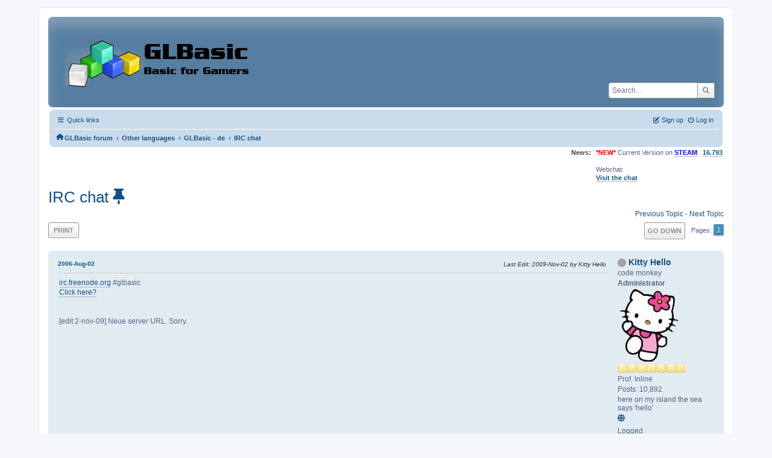

--- FILE ---
content_type: text/html; charset=UTF-8
request_url: https://www.glbasic.com/forum/index.php?PHPSESSID=871bkkr2p9j2gmdmsgfaoph3t3&topic=468.0
body_size: 7084
content:
<!DOCTYPE html>
<html lang="en-US">
<head>
	<meta charset="UTF-8">
	<link rel="stylesheet" href="https://www.glbasic.com/forum/Themes/ProCurve/css/minified_cb435f884510035237fd49d9094b7847.css?smf214_1692763469">
	<link rel="stylesheet" href="https://use.fontawesome.com/releases/v6.1.2/css/all.css">
	<style>
	img.avatar { max-width: 150px !important; max-height: 150px !important; }
	
	.postarea .bbc_img, .list_posts .bbc_img, .post .inner .bbc_img, form#reported_posts .bbc_img, #preview_body .bbc_img { max-width: min(100%,1920px); }
	
	.postarea .bbc_img, .list_posts .bbc_img, .post .inner .bbc_img, form#reported_posts .bbc_img, #preview_body .bbc_img { max-height: 1080px; }
	
	</style>
	<script>
		var smf_theme_url = "https://www.glbasic.com/forum/Themes/ProCurve";
		var smf_default_theme_url = "https://www.glbasic.com/forum/Themes/default";
		var smf_images_url = "https://www.glbasic.com/forum/Themes/ProCurve/images";
		var smf_smileys_url = "http://www.glbasic.com/forum/Smileys";
		var smf_smiley_sets = "default,glbasic,aaron,akyhne,SoLoSMiLeYS1,fugue,alienine";
		var smf_smiley_sets_default = "glbasic";
		var smf_avatars_url = "https://www.glbasic.com/forum/avatars";
		var smf_scripturl = "https://www.glbasic.com/forum/index.php";
		var smf_iso_case_folding = false;
		var smf_charset = "UTF-8";
		var smf_session_id = "3a191493eed094690598d6ec2b02a657";
		var smf_session_var = "abf942c1d";
		var smf_member_id = 0;
		var ajax_notification_text = 'Loading...';
		var help_popup_heading_text = 'A little lost? Let me explain:';
		var banned_text = 'Sorry Guest, you are banned from using this forum!';
		var smf_txt_expand = 'Expand';
		var smf_txt_shrink = 'Shrink';
		var smf_collapseAlt = 'Hide';
		var smf_expandAlt = 'Show';
		var smf_quote_expand = false;
		var allow_xhjr_credentials = false;
	</script>
	<script src="https://www.glbasic.com/forum/Themes/default/scripts/jquery-3.6.3.min.js"></script>
	<script src="https://www.glbasic.com/forum/Themes/default/scripts/jquery.sceditor.bbcode.min.js?smf214_1692763469"></script>
	<script src="https://www.glbasic.com/forum/Themes/ProCurve/scripts/minified_b3f03d253fad21a368ddee5e423e6bcb.js?smf214_1692763469"></script>
	<script src="https://www.glbasic.com/forum/Themes/ProCurve/scripts/minified_3ca5ef7569af46fd913fbc64ade794e0.js?smf214_1692763469" defer></script>
	<script>
		var smf_smileys_url = 'http://www.glbasic.com/forum/Smileys/glbasic';
		var bbc_quote_from = 'Quote from';
		var bbc_quote = 'Quote';
		var bbc_search_on = 'on';
	var smf_you_sure ='Are you sure you want to do this?';
	</script>
	<title>IRC chat</title>
	<meta name="viewport" content="width=device-width, initial-scale=1">
	<meta property="og:site_name" content="GLBasic forum">
	<meta property="og:title" content="IRC chat">
	<meta property="og:url" content="https://www.glbasic.com/forum/index.php?topic=468.0">
	<meta property="og:description" content="IRC chat">
	<meta name="description" content="IRC chat">
	<meta name="theme-color" content="#557EA0">
	<link rel="canonical" href="https://www.glbasic.com/forum/index.php?topic=468.0">
	<link rel="help" href="https://www.glbasic.com/forum/index.php?action=help">
	<link rel="contents" href="https://www.glbasic.com/forum/index.php">
	<link rel="search" href="https://www.glbasic.com/forum/index.php?action=search">
	<link rel="alternate" type="application/rss+xml" title="GLBasic forum - RSS" href="https://www.glbasic.com/forum/index.php?action=.xml;type=rss2;board=1">
	<link rel="alternate" type="application/atom+xml" title="GLBasic forum - Atom" href="https://www.glbasic.com/forum/index.php?action=.xml;type=atom;board=1">
	<link rel="index" href="https://www.glbasic.com/forum/index.php?board=1.0"><style>.vv_special { display:none; }</style>
</head>
<body id="chrome" class="action_messageindex board_1">
<div id="footerfix">
	<div id="wrapper">
	    <div id="header">
			<h1 class="forumtitle">
				<a class="top" href="https://www.glbasic.com/forum/index.php"><img src="https://www.glbasic.com/forum/GLBasic.png" alt="GLBasic forum" title="GLBasic forum"></a>
			</h1>
			<form id="search_form" class="floatright" action="https://www.glbasic.com/forum/index.php?action=search2" method="post" accept-charset="UTF-8">
				<input type="search" name="search" value="" placeholder="Search…">&nbsp;
				<input type="hidden" name="sd_topic" value="468">
				<button type="submit" name="search2" class="button no-border-radius" value="search"><i class="fa-solid fa-magnifying-glass"></i></button>
				<input type="hidden" name="advanced" value="0">
			</form>
	    </div>
		<div id="upper_section">
			<div id="inner_section">
               <div id="inner_wrap"1>
				  <div class="navbox">
				  	<div class="row">
                    <div class="column">
					<div class="user">
<ul id="quick_menu">
	<li><i class="fa-solid fa-bars"></i>	Quick links
		<ul>
			<li><a href="https://www.glbasic.com/forum/index.php?action=recent" title="View the most recent posts on the forum.">Recent posts</a></li>
		</ul>
	</li>
</ul>
				<a class="mobile_user_menu">
					<span class="menu_icon"></span>
					<span class="text_menu">Main Menu</span>
				</a>
				<div id="main_menu">
					<div id="mobile_user_menu" class="popup_container">
						<div class="popup_window description">
							<div class="popup_heading">Main Menu
								<a href="javascript:void(0);" class="main_icons hide_popup"></a>
							</div>
							
					<ul class="dropmenu menu_nav">
						<li class="button_home">
							<a class="active" href="https://www.glbasic.com/forum/index.php">
								<span class="main_icons home"></span><span class="textmenu">Home</span>
							</a>
						</li>
						<li class="button_search">
							<a href="https://www.glbasic.com/forum/index.php?action=search">
								<span class="main_icons search"></span><span class="textmenu">Search</span>
							</a>
						</li>
					</ul><!-- .menu_nav -->
						</div>
					</div>
				</div>
	</div></div>
		            <div class="column">
			<ul class="user_panel" id="top_info">
				<li class="button_login">
					<a href="https://www.glbasic.com/forum/index.php?action=login" class="open" onclick="return reqOverlayDiv(this.href, 'Log in', 'login');">
						<i class="fa-solid fa-power-off"></i>
						<span class="textmenu">Log in</span>
					</a>
				</li>
				<li class="button_signup">
					<a href="https://www.glbasic.com/forum/index.php?action=signup" class="open">
						<i class="fa-solid fa-pen-to-square"></i>
						<span class="textmenu">Sign up</span>
					</a>
				</li>
			</ul>
				  </div>
				</div>								
					<hr class="clear">
				<div class="navigate_section">
					<ul><li class="first"><a href="https://www.glbasic.com/forum/index.php"><i class="fa-solid fa-house"></i></a></li>
						<li>
							<a href="https://www.glbasic.com/forum/index.php"><span>GLBasic forum</span></a>
						</li>
						<li>
							<span class="dividers"> &#8249; </span>
							<a href="https://www.glbasic.com/forum/index.php#c12"><span>Other languages</span></a>
						</li>
						<li>
							<span class="dividers"> &#8249; </span>
							<a href="https://www.glbasic.com/forum/index.php?board=1.0"><span>GLBasic - de</span></a>
						</li>
						<li class="last">
							<span class="dividers"> &#8249; </span>
							<a href="https://www.glbasic.com/forum/index.php?topic=468.0"><span>IRC chat</span></a>
						</li>
					</ul>
				</div><!-- .navigate_section -->        
	             </div>
	          </div> <div class="time_news_section"> 
					<div class="newsblock">
						<h2>News: </h2>
						<p><span style="color: red;" class="bbc_color"><b>*NEW*</b></span> Current Version on <a href="https://store.steampowered.com/app/819510/GLBasic_SDK/" class="bbc_link" target="_blank" rel="noopener"><span style="color: blue;" class="bbc_color"><b>STEAM</b></span></a>:&nbsp; <b><a href="http://www.glbasic.com/main.php?site=download" class="bbc_link" target="_blank" rel="noopener">16.793</a></b><br><br>Webchat:<br><b><a href="http://webchat.freenode.net/?channels=glbasic" class="bbc_link" target="_blank" rel="noopener">Visit the chat</a></b></p>
					</div>
	<br><br>
			</div>
			</div><!-- #inner_section -->
		</div><!-- #upper_section -->
		<div id="content_section">
			<div id="main_content_section">

			<h2 class="display_title">
				<span id="top_subject">IRC chat</span> <span class="main_icons sticky"></span>
			</h2>
			<span class="nextlinks floatright"><a href="https://www.glbasic.com/forum/index.php?topic=468.0;prev_next=prev#new">Previous topic</a> - <a href="https://www.glbasic.com/forum/index.php?topic=468.0;prev_next=next#new">Next topic</a></span>
		<!-- #display_head -->
		
		<div class="pagesection top">
			
		<div class="buttonlist floatleft">
			
				<a class="button button_strip_print" href="https://www.glbasic.com/forum/index.php?action=printpage;topic=468.0"  rel="nofollow">Print</a>
		</div>
			 
			<div class="pagelinks floatright">
				<a href="#bot" class="button">Go Down</a>
				<span class="pages">Pages</span><span class="current_page">1</span> 
			</div>
		<div class="mobile_buttons floatright">
			<a class="button mobile_act">User actions</a>
			
		</div>
		</div>
		<div id="forumposts">
			<form action="https://www.glbasic.com/forum/index.php?action=quickmod2;topic=468.0" method="post" accept-charset="UTF-8" name="quickModForm" id="quickModForm" onsubmit="return oQuickModify.bInEditMode ? oQuickModify.modifySave('3a191493eed094690598d6ec2b02a657', 'abf942c1d') : false">
				<div class="windowbg" id="msg1879">
					
					<div class="post_wrapper">
						<div class="poster">
							<h4>
								<span class="off" title="Offline"></span>
								<a href="https://www.glbasic.com/forum/index.php?action=profile;u=2" title="View the profile of Kitty Hello">Kitty Hello</a>
							</h4>
							<ul class="user_info">
								<li class="title">code monkey</li>
								<li class="membergroup">Administrator</li>
								<li class="avatar">
									<a href="https://www.glbasic.com/forum/index.php?action=profile;u=2"><img class="avatar" src="https://www.glbasic.com/forum/avatars/avatar_2_1275997178.png" alt=""></a>
								</li>
								<li class="icons"><img src="https://www.glbasic.com/forum/Themes/ProCurve/images/membericons/icon.png" alt="*"><img src="https://www.glbasic.com/forum/Themes/ProCurve/images/membericons/icon.png" alt="*"><img src="https://www.glbasic.com/forum/Themes/ProCurve/images/membericons/icon.png" alt="*"><img src="https://www.glbasic.com/forum/Themes/ProCurve/images/membericons/icon.png" alt="*"><img src="https://www.glbasic.com/forum/Themes/ProCurve/images/membericons/icon.png" alt="*"><img src="https://www.glbasic.com/forum/Themes/ProCurve/images/membericons/icon.png" alt="*"><img src="https://www.glbasic.com/forum/Themes/ProCurve/images/membericons/icon.png" alt="*"></li>
								<li class="postgroup">Prof. Inline</li>
								<li class="postcount">Posts: 10,892</li>
								<li class="blurb">here on my island the sea says &#039;hello&#039;</li>
								<li class="profile">
									<ol class="profile_icons">
										<li><a href="http://www.glbasic.com" title="http://www.glbasic.com" target="_blank" rel="noopener"><span class="main_icons www centericon" title="http://www.glbasic.com"></span></a></li>
									</ol>
								</li><!-- .profile -->
								<li class="poster_ip">Logged</li>
							</ul>
						</div><!-- .poster -->
						<div class="postarea">
							<div class="keyinfo">
								<div id="subject_1879" class="subject_title subject_hidden">
									<a href="https://www.glbasic.com/forum/index.php?msg=1879" rel="nofollow">IRC chat</a>
								</div>
								
								<div class="postinfo">
									<span class="messageicon"  style="position: absolute; z-index: -1;">
										<img src="https://www.glbasic.com/forum/Themes/ProCurve/images/post/xx.png" alt="">
									</span>
									<a href="https://www.glbasic.com/forum/index.php?msg=1879" rel="nofollow" title="IRC chat" class="smalltext">2006-Aug-02</a>
									<span class="spacer"></span>
									<span class="smalltext modified floatright mvisible" id="modified_1879"><span class="lastedit">Last Edit</span>: 2009-Nov-02 by Kitty Hello
									</span>
								</div>
								<div id="msg_1879_quick_mod"></div>
							</div><!-- .keyinfo -->
							<div class="post">
								<div class="inner" data-msgid="1879" id="msg_1879">
									<a href="//irc.freenode.org" class="bbc_link" target="_blank" rel="noopener">irc.freenode.org</a> #glbasic<br /><a href="http://irc://irc.freenode.org/glbasic" class="bbc_link" target="_blank" rel="noopener">Click here?</a><br /><br /><br />[edit 2-nov-09] Neue server URL. Sorry.
								</div>
							</div><!-- .post -->
							<div class="under_message">
							</div><!-- .under_message -->
						</div><!-- .postarea -->
						<div class="moderatorbar">
						</div><!-- .moderatorbar -->
					</div><!-- .post_wrapper -->
				</div><!-- $message[css_class] -->
				<hr class="post_separator">
				<div class="windowbg" id="msg1883">
					
					
					<div class="post_wrapper">
						<div class="poster">
							<h4>
								<span class="off" title="Offline"></span>
								<a href="https://www.glbasic.com/forum/index.php?action=profile;u=62" title="View the profile of WPShadow">WPShadow</a>
							</h4>
							<ul class="user_info">
								<li class="membergroup">Administrator</li>
								<li class="avatar">
									<a href="https://www.glbasic.com/forum/index.php?action=profile;u=62"><img class="avatar" src="https://www.glbasic.com/forum/avatars/avatar_62.png" alt=""></a>
								</li>
								<li class="icons"><img src="https://www.glbasic.com/forum/Themes/ProCurve/images/membericons/icon.png" alt="*"><img src="https://www.glbasic.com/forum/Themes/ProCurve/images/membericons/icon.png" alt="*"><img src="https://www.glbasic.com/forum/Themes/ProCurve/images/membericons/icon.png" alt="*"><img src="https://www.glbasic.com/forum/Themes/ProCurve/images/membericons/icon.png" alt="*"><img src="https://www.glbasic.com/forum/Themes/ProCurve/images/membericons/icon.png" alt="*"><img src="https://www.glbasic.com/forum/Themes/ProCurve/images/membericons/icon.png" alt="*"><img src="https://www.glbasic.com/forum/Themes/ProCurve/images/membericons/icon.png" alt="*"></li>
								<li class="postgroup">Prof. Inline</li>
								<li class="postcount">Posts: 1,667</li>
								<li class="profile">
									<ol class="profile_icons">
										<li><a href="http://lostrevenant.blogspot.com" title="http://lostrevenant.blogspot.com" target="_blank" rel="noopener"><span class="main_icons www centericon" title="http://lostrevenant.blogspot.com"></span></a></li>
									</ol>
								</li><!-- .profile -->
								<li class="poster_ip">Logged</li>
							</ul>
						</div><!-- .poster -->
						<div class="postarea">
							<div class="keyinfo">
								<div id="subject_1883" class="subject_title subject_hidden">
									<a href="https://www.glbasic.com/forum/index.php?msg=1883" rel="nofollow">IRC chat</a>
								</div>
								<span class="page_number floatright">#1</span>
								<div class="postinfo">
									<span class="messageicon"  style="position: absolute; z-index: -1;">
										<img src="https://www.glbasic.com/forum/Themes/ProCurve/images/post/xx.png" alt="">
									</span>
									<a href="https://www.glbasic.com/forum/index.php?msg=1883" rel="nofollow" title="Reply #1 - IRC chat" class="smalltext">2006-Aug-03</a>
									<span class="spacer"></span>
									<span class="smalltext modified floatright" id="modified_1883">
									</span>
								</div>
								<div id="msg_1883_quick_mod"></div>
							</div><!-- .keyinfo -->
							<div class="post">
								<div class="inner" data-msgid="1883" id="msg_1883">
									Ist es beim IRC egal, was man für einen Client runtergeladen hat???<br><br>GLG<br><br>W.
								</div>
							</div><!-- .post -->
							<div class="under_message">
							</div><!-- .under_message -->
						</div><!-- .postarea -->
						<div class="moderatorbar">
							<div class="signature" id="msg_1883_signature">
								AMD X2 4600, 2 GB Ram, ATI X1950 XTX, XP PRO SP2: GLB Premium 10.beta_dingsi, &lt;(´.´&lt;) Kirby Dance (&gt;`.`)&gt;<br /><a href="http://lostrevenant.blogspot.com" class="bbc_link" target="_blank" rel="noopener">http://lostrevenant.blogspot.com</a><br />alea iacta est
							</div>
						</div><!-- .moderatorbar -->
					</div><!-- .post_wrapper -->
				</div><!-- $message[css_class] -->
				<hr class="post_separator">
				<div class="windowbg" id="msg1884">
					
					
					<div class="post_wrapper">
						<div class="poster">
							<h4>
								<span class="off" title="Offline"></span>
								<a href="https://www.glbasic.com/forum/index.php?action=profile;u=79" title="View the profile of Vampire">Vampire</a>
							</h4>
							<ul class="user_info">
								<li class="avatar">
									<a href="https://www.glbasic.com/forum/index.php?action=profile;u=79"><img class="avatar" src="https://www.glbasic.com/forum/avatars/79.jpg" alt=""></a>
								</li>
								<li class="icons"><img src="https://www.glbasic.com/forum/Themes/ProCurve/images/membericons/icon.png" alt="*"><img src="https://www.glbasic.com/forum/Themes/ProCurve/images/membericons/icon.png" alt="*"><img src="https://www.glbasic.com/forum/Themes/ProCurve/images/membericons/icon.png" alt="*"></li>
								<li class="postgroup">Mr. Polyvector</li>
								<li class="postcount">Posts: 193</li>
								<li class="profile">
									<ol class="profile_icons">
									</ol>
								</li><!-- .profile -->
								<li class="poster_ip">Logged</li>
							</ul>
						</div><!-- .poster -->
						<div class="postarea">
							<div class="keyinfo">
								<div id="subject_1884" class="subject_title subject_hidden">
									<a href="https://www.glbasic.com/forum/index.php?msg=1884" rel="nofollow">IRC chat</a>
								</div>
								<span class="page_number floatright">#2</span>
								<div class="postinfo">
									<span class="messageicon"  style="position: absolute; z-index: -1;">
										<img src="https://www.glbasic.com/forum/Themes/ProCurve/images/post/xx.png" alt="">
									</span>
									<a href="https://www.glbasic.com/forum/index.php?msg=1884" rel="nofollow" title="Reply #2 - IRC chat" class="smalltext">2006-Aug-03</a>
									<span class="spacer"></span>
									<span class="smalltext modified floatright" id="modified_1884">
									</span>
								</div>
								<div id="msg_1884_quick_mod"></div>
							</div><!-- .keyinfo -->
							<div class="post">
								<div class="inner" data-msgid="1884" id="msg_1884">
									ja, ist es. wenn du den operabrowser verwendest, reicht wenn du den link von gernot hier , oben im beitrag , anklickst, schon bist du im channel... <img src="http://www.glbasic.com/forum/Smileys/glbasic/wink.png" alt=";&#41;" title="Wink" class="smiley">
								</div>
							</div><!-- .post -->
							<div class="under_message">
							</div><!-- .under_message -->
						</div><!-- .postarea -->
						<div class="moderatorbar">
						</div><!-- .moderatorbar -->
					</div><!-- .post_wrapper -->
				</div><!-- $message[css_class] -->
				<hr class="post_separator">
				<div class="windowbg" id="msg1885">
					
					
					<div class="post_wrapper">
						<div class="poster">
							<h4>
								<span class="off" title="Offline"></span>
								<a href="https://www.glbasic.com/forum/index.php?action=profile;u=62" title="View the profile of WPShadow">WPShadow</a>
							</h4>
							<ul class="user_info">
								<li class="membergroup">Administrator</li>
								<li class="avatar">
									<a href="https://www.glbasic.com/forum/index.php?action=profile;u=62"><img class="avatar" src="https://www.glbasic.com/forum/avatars/avatar_62.png" alt=""></a>
								</li>
								<li class="icons"><img src="https://www.glbasic.com/forum/Themes/ProCurve/images/membericons/icon.png" alt="*"><img src="https://www.glbasic.com/forum/Themes/ProCurve/images/membericons/icon.png" alt="*"><img src="https://www.glbasic.com/forum/Themes/ProCurve/images/membericons/icon.png" alt="*"><img src="https://www.glbasic.com/forum/Themes/ProCurve/images/membericons/icon.png" alt="*"><img src="https://www.glbasic.com/forum/Themes/ProCurve/images/membericons/icon.png" alt="*"><img src="https://www.glbasic.com/forum/Themes/ProCurve/images/membericons/icon.png" alt="*"><img src="https://www.glbasic.com/forum/Themes/ProCurve/images/membericons/icon.png" alt="*"></li>
								<li class="postgroup">Prof. Inline</li>
								<li class="postcount">Posts: 1,667</li>
								<li class="profile">
									<ol class="profile_icons">
										<li><a href="http://lostrevenant.blogspot.com" title="http://lostrevenant.blogspot.com" target="_blank" rel="noopener"><span class="main_icons www centericon" title="http://lostrevenant.blogspot.com"></span></a></li>
									</ol>
								</li><!-- .profile -->
								<li class="poster_ip">Logged</li>
							</ul>
						</div><!-- .poster -->
						<div class="postarea">
							<div class="keyinfo">
								<div id="subject_1885" class="subject_title subject_hidden">
									<a href="https://www.glbasic.com/forum/index.php?msg=1885" rel="nofollow">IRC chat</a>
								</div>
								<span class="page_number floatright">#3</span>
								<div class="postinfo">
									<span class="messageicon"  style="position: absolute; z-index: -1;">
										<img src="https://www.glbasic.com/forum/Themes/ProCurve/images/post/xx.png" alt="">
									</span>
									<a href="https://www.glbasic.com/forum/index.php?msg=1885" rel="nofollow" title="Reply #3 - IRC chat" class="smalltext">2006-Aug-03</a>
									<span class="spacer"></span>
									<span class="smalltext modified floatright" id="modified_1885">
									</span>
								</div>
								<div id="msg_1885_quick_mod"></div>
							</div><!-- .keyinfo -->
							<div class="post">
								<div class="inner" data-msgid="1885" id="msg_1885">
									Super! Funktioniert. Habe mir den etwas seltsam anmutenden DANA Client geholt. Funktioniert aber recht fein...
								</div>
							</div><!-- .post -->
							<div class="under_message">
							</div><!-- .under_message -->
						</div><!-- .postarea -->
						<div class="moderatorbar">
							<div class="signature" id="msg_1885_signature">
								AMD X2 4600, 2 GB Ram, ATI X1950 XTX, XP PRO SP2: GLB Premium 10.beta_dingsi, &lt;(´.´&lt;) Kirby Dance (&gt;`.`)&gt;<br /><a href="http://lostrevenant.blogspot.com" class="bbc_link" target="_blank" rel="noopener">http://lostrevenant.blogspot.com</a><br />alea iacta est
							</div>
						</div><!-- .moderatorbar -->
					</div><!-- .post_wrapper -->
				</div><!-- $message[css_class] -->
				<hr class="post_separator">
				<div class="windowbg" id="msg1886">
					
					
					<div class="post_wrapper">
						<div class="poster">
							<h4>
								<span class="off" title="Offline"></span>
								<a href="https://www.glbasic.com/forum/index.php?action=profile;u=79" title="View the profile of Vampire">Vampire</a>
							</h4>
							<ul class="user_info">
								<li class="avatar">
									<a href="https://www.glbasic.com/forum/index.php?action=profile;u=79"><img class="avatar" src="https://www.glbasic.com/forum/avatars/79.jpg" alt=""></a>
								</li>
								<li class="icons"><img src="https://www.glbasic.com/forum/Themes/ProCurve/images/membericons/icon.png" alt="*"><img src="https://www.glbasic.com/forum/Themes/ProCurve/images/membericons/icon.png" alt="*"><img src="https://www.glbasic.com/forum/Themes/ProCurve/images/membericons/icon.png" alt="*"></li>
								<li class="postgroup">Mr. Polyvector</li>
								<li class="postcount">Posts: 193</li>
								<li class="profile">
									<ol class="profile_icons">
									</ol>
								</li><!-- .profile -->
								<li class="poster_ip">Logged</li>
							</ul>
						</div><!-- .poster -->
						<div class="postarea">
							<div class="keyinfo">
								<div id="subject_1886" class="subject_title subject_hidden">
									<a href="https://www.glbasic.com/forum/index.php?msg=1886" rel="nofollow">IRC chat</a>
								</div>
								<span class="page_number floatright">#4</span>
								<div class="postinfo">
									<span class="messageicon"  style="position: absolute; z-index: -1;">
										<img src="https://www.glbasic.com/forum/Themes/ProCurve/images/post/xx.png" alt="">
									</span>
									<a href="https://www.glbasic.com/forum/index.php?msg=1886" rel="nofollow" title="Reply #4 - IRC chat" class="smalltext">2006-Aug-03</a>
									<span class="spacer"></span>
									<span class="smalltext modified floatright" id="modified_1886">
									</span>
								</div>
								<div id="msg_1886_quick_mod"></div>
							</div><!-- .keyinfo -->
							<div class="post">
								<div class="inner" data-msgid="1886" id="msg_1886">
									hi WP <img src="http://www.glbasic.com/forum/Smileys/glbasic/wink.png" alt=";&#41;" title="Wink" class="smiley"><br>du hast doch ein video über deinen vortrag zum thema glbasic erstellt, und einen link gepostet. den finde ich nicht mehr.<br>wärst du so nett und postest ihn noch mal?
								</div>
							</div><!-- .post -->
							<div class="under_message">
							</div><!-- .under_message -->
						</div><!-- .postarea -->
						<div class="moderatorbar">
						</div><!-- .moderatorbar -->
					</div><!-- .post_wrapper -->
				</div><!-- $message[css_class] -->
				<hr class="post_separator">
				<div class="windowbg" id="msg1888">
					
					
					<div class="post_wrapper">
						<div class="poster">
							<h4>
								<span class="off" title="Offline"></span>
								<a href="https://www.glbasic.com/forum/index.php?action=profile;u=2" title="View the profile of Kitty Hello">Kitty Hello</a>
							</h4>
							<ul class="user_info">
								<li class="title">code monkey</li>
								<li class="membergroup">Administrator</li>
								<li class="avatar">
									<a href="https://www.glbasic.com/forum/index.php?action=profile;u=2"><img class="avatar" src="https://www.glbasic.com/forum/avatars/avatar_2_1275997178.png" alt=""></a>
								</li>
								<li class="icons"><img src="https://www.glbasic.com/forum/Themes/ProCurve/images/membericons/icon.png" alt="*"><img src="https://www.glbasic.com/forum/Themes/ProCurve/images/membericons/icon.png" alt="*"><img src="https://www.glbasic.com/forum/Themes/ProCurve/images/membericons/icon.png" alt="*"><img src="https://www.glbasic.com/forum/Themes/ProCurve/images/membericons/icon.png" alt="*"><img src="https://www.glbasic.com/forum/Themes/ProCurve/images/membericons/icon.png" alt="*"><img src="https://www.glbasic.com/forum/Themes/ProCurve/images/membericons/icon.png" alt="*"><img src="https://www.glbasic.com/forum/Themes/ProCurve/images/membericons/icon.png" alt="*"></li>
								<li class="postgroup">Prof. Inline</li>
								<li class="postcount">Posts: 10,892</li>
								<li class="blurb">here on my island the sea says &#039;hello&#039;</li>
								<li class="profile">
									<ol class="profile_icons">
										<li><a href="http://www.glbasic.com" title="http://www.glbasic.com" target="_blank" rel="noopener"><span class="main_icons www centericon" title="http://www.glbasic.com"></span></a></li>
									</ol>
								</li><!-- .profile -->
								<li class="poster_ip">Logged</li>
							</ul>
						</div><!-- .poster -->
						<div class="postarea">
							<div class="keyinfo">
								<div id="subject_1888" class="subject_title subject_hidden">
									<a href="https://www.glbasic.com/forum/index.php?msg=1888" rel="nofollow">IRC chat</a>
								</div>
								<span class="page_number floatright">#5</span>
								<div class="postinfo">
									<span class="messageicon"  style="position: absolute; z-index: -1;">
										<img src="https://www.glbasic.com/forum/Themes/ProCurve/images/post/xx.png" alt="">
									</span>
									<a href="https://www.glbasic.com/forum/index.php?msg=1888" rel="nofollow" title="Reply #5 - IRC chat" class="smalltext">2006-Aug-03</a>
									<span class="spacer"></span>
									<span class="smalltext modified floatright" id="modified_1888">
									</span>
								</div>
								<div id="msg_1888_quick_mod"></div>
							</div><!-- .keyinfo -->
							<div class="post">
								<div class="inner" data-msgid="1888" id="msg_1888">
									Das war Baggi:<br><a href="http://www.glbasic.com/forum/viewtopic.php?id=451" class="bbc_link" target="_blank" rel="noopener">http://www.glbasic.com/forum/viewtopic.php?id=451</a><br><br>Ich verwende ChatZilla - ist ein Plugin für den Firefox - warscheinlich der schlechteste IRC client, aber was solls. Unter Linux nehm' ich sogar gerne Bitchx
								</div>
							</div><!-- .post -->
							<div class="under_message">
							</div><!-- .under_message -->
						</div><!-- .postarea -->
						<div class="moderatorbar">
						</div><!-- .moderatorbar -->
					</div><!-- .post_wrapper -->
				</div><!-- $message[css_class] -->
				<hr class="post_separator">
				<div class="windowbg" id="msg3816">
					
					
					<div class="post_wrapper">
						<div class="poster">
							<h4>
								<span class="off" title="Offline"></span>
								<a href="https://www.glbasic.com/forum/index.php?action=profile;u=431" title="View the profile of Antidote">Antidote</a>
							</h4>
							<ul class="user_info">
								<li class="avatar">
									<a href="https://www.glbasic.com/forum/index.php?action=profile;u=431"><img class="avatar" src="https://www.glbasic.com/forum/avatars/431.jpg" alt=""></a>
								</li>
								<li class="icons"><img src="https://www.glbasic.com/forum/Themes/ProCurve/images/membericons/icon.png" alt="*"><img src="https://www.glbasic.com/forum/Themes/ProCurve/images/membericons/icon.png" alt="*"><img src="https://www.glbasic.com/forum/Themes/ProCurve/images/membericons/icon.png" alt="*"></li>
								<li class="postgroup">Mr. Polyvector</li>
								<li class="postcount">Posts: 164</li>
								<li class="profile">
									<ol class="profile_icons">
										<li><a href="http://antidotes.wordpress.com" title="http://antidotes.wordpress.com" target="_blank" rel="noopener"><span class="main_icons www centericon" title="http://antidotes.wordpress.com"></span></a></li>
									</ol>
								</li><!-- .profile -->
								<li class="poster_ip">Logged</li>
							</ul>
						</div><!-- .poster -->
						<div class="postarea">
							<div class="keyinfo">
								<div id="subject_3816" class="subject_title subject_hidden">
									<a href="https://www.glbasic.com/forum/index.php?msg=3816" rel="nofollow">IRC chat</a>
								</div>
								<span class="page_number floatright">#6</span>
								<div class="postinfo">
									<span class="messageicon"  style="position: absolute; z-index: -1;">
										<img src="https://www.glbasic.com/forum/Themes/ProCurve/images/post/xx.png" alt="">
									</span>
									<a href="https://www.glbasic.com/forum/index.php?msg=3816" rel="nofollow" title="Reply #6 - IRC chat" class="smalltext">2007-Apr-20</a>
									<span class="spacer"></span>
									<span class="smalltext modified floatright" id="modified_3816">
									</span>
								</div>
								<div id="msg_3816_quick_mod"></div>
							</div><!-- .keyinfo -->
							<div class="post">
								<div class="inner" data-msgid="3816" id="msg_3816">
									Hallo,<br>egal mit welchem IRCprog, er verbindet nicht zum server....<br>Schade
								</div>
							</div><!-- .post -->
							<div class="under_message">
							</div><!-- .under_message -->
						</div><!-- .postarea -->
						<div class="moderatorbar">
							<div class="signature" id="msg_3816_signature">
								PC Core2Duo e4300, 2GBRam, Geforce 8800GT-1gb, XPsp3<br />GP2x, Wii, XBox360, Wiz, psp, ps3 usw.
							</div>
						</div><!-- .moderatorbar -->
					</div><!-- .post_wrapper -->
				</div><!-- $message[css_class] -->
				<hr class="post_separator">
				<div class="windowbg" id="msg3817">
					
					
					<div class="post_wrapper">
						<div class="poster">
							<h4>
								<span class="off" title="Offline"></span>
								<a href="https://www.glbasic.com/forum/index.php?action=profile;u=532" title="View the profile of Schranz0r">Schranz0r</a>
							</h4>
							<ul class="user_info">
								<li class="title">Premium User :)</li>
								<li class="membergroup">Administrator</li>
								<li class="avatar">
									<a href="https://www.glbasic.com/forum/index.php?action=profile;u=532"><img class="avatar" src="https://www.glbasic.com/forum/avatars/avatar_532.png" alt=""></a>
								</li>
								<li class="icons"><img src="https://www.glbasic.com/forum/Themes/ProCurve/images/membericons/icon.png" alt="*"><img src="https://www.glbasic.com/forum/Themes/ProCurve/images/membericons/icon.png" alt="*"><img src="https://www.glbasic.com/forum/Themes/ProCurve/images/membericons/icon.png" alt="*"><img src="https://www.glbasic.com/forum/Themes/ProCurve/images/membericons/icon.png" alt="*"><img src="https://www.glbasic.com/forum/Themes/ProCurve/images/membericons/icon.png" alt="*"><img src="https://www.glbasic.com/forum/Themes/ProCurve/images/membericons/icon.png" alt="*"><img src="https://www.glbasic.com/forum/Themes/ProCurve/images/membericons/icon.png" alt="*"></li>
								<li class="postgroup">Prof. Inline</li>
								<li class="postcount">Posts: 5,122</li>
								<li class="blurb">O Rly?</li>
								<li class="profile">
									<ol class="profile_icons">
									</ol>
								</li><!-- .profile -->
								<li class="poster_ip">Logged</li>
							</ul>
						</div><!-- .poster -->
						<div class="postarea">
							<div class="keyinfo">
								<div id="subject_3817" class="subject_title subject_hidden">
									<a href="https://www.glbasic.com/forum/index.php?msg=3817" rel="nofollow">IRC chat</a>
								</div>
								<span class="page_number floatright">#7</span>
								<div class="postinfo">
									<span class="messageicon"  style="position: absolute; z-index: -1;">
										<img src="https://www.glbasic.com/forum/Themes/ProCurve/images/post/xx.png" alt="">
									</span>
									<a href="https://www.glbasic.com/forum/index.php?msg=3817" rel="nofollow" title="Reply #7 - IRC chat" class="smalltext">2007-Apr-20</a>
									<span class="spacer"></span>
									<span class="smalltext modified floatright" id="modified_3817">
									</span>
								</div>
								<div id="msg_3817_quick_mod"></div>
							</div><!-- .keyinfo -->
							<div class="post">
								<div class="inner" data-msgid="3817" id="msg_3817">
									Jow geht irgendwie net mehr?!?!<br>Was da los, was wird da gespielt... &nbsp;^^
								</div>
							</div><!-- .post -->
							<div class="under_message">
							</div><!-- .under_message -->
						</div><!-- .postarea -->
						<div class="moderatorbar">
							<div class="signature" id="msg_3817_signature">
								I <img src="http://www.glbasic.com/forum/Smileys/glbasic/heart.gif" alt="&lt;3" title="&lt;3" class="smiley"> DGArray&#039;s <img src="http://www.glbasic.com/forum/Smileys/glbasic/lol.png" alt="&#58;D" title="LOL" class="smiley"><br /><br />PC:<br />AMD Ryzen 7 3800X 16@4.5GHz, 16GB Corsair Vengeance LPX DDR4-3200 RAM, ASUS Dual GeForce RTX™ 3060 OC Edition 12GB GDDR6, Windows 11 Pro 64Bit, MSi Tomahawk B350 Mainboard
							</div>
						</div><!-- .moderatorbar -->
					</div><!-- .post_wrapper -->
				</div><!-- $message[css_class] -->
				<hr class="post_separator">
				<div class="windowbg" id="msg3832">
					
					
					<div class="post_wrapper">
						<div class="poster">
							<h4>
								<span class="off" title="Offline"></span>
								<a href="https://www.glbasic.com/forum/index.php?action=profile;u=2" title="View the profile of Kitty Hello">Kitty Hello</a>
							</h4>
							<ul class="user_info">
								<li class="title">code monkey</li>
								<li class="membergroup">Administrator</li>
								<li class="avatar">
									<a href="https://www.glbasic.com/forum/index.php?action=profile;u=2"><img class="avatar" src="https://www.glbasic.com/forum/avatars/avatar_2_1275997178.png" alt=""></a>
								</li>
								<li class="icons"><img src="https://www.glbasic.com/forum/Themes/ProCurve/images/membericons/icon.png" alt="*"><img src="https://www.glbasic.com/forum/Themes/ProCurve/images/membericons/icon.png" alt="*"><img src="https://www.glbasic.com/forum/Themes/ProCurve/images/membericons/icon.png" alt="*"><img src="https://www.glbasic.com/forum/Themes/ProCurve/images/membericons/icon.png" alt="*"><img src="https://www.glbasic.com/forum/Themes/ProCurve/images/membericons/icon.png" alt="*"><img src="https://www.glbasic.com/forum/Themes/ProCurve/images/membericons/icon.png" alt="*"><img src="https://www.glbasic.com/forum/Themes/ProCurve/images/membericons/icon.png" alt="*"></li>
								<li class="postgroup">Prof. Inline</li>
								<li class="postcount">Posts: 10,892</li>
								<li class="blurb">here on my island the sea says &#039;hello&#039;</li>
								<li class="profile">
									<ol class="profile_icons">
										<li><a href="http://www.glbasic.com" title="http://www.glbasic.com" target="_blank" rel="noopener"><span class="main_icons www centericon" title="http://www.glbasic.com"></span></a></li>
									</ol>
								</li><!-- .profile -->
								<li class="poster_ip">Logged</li>
							</ul>
						</div><!-- .poster -->
						<div class="postarea">
							<div class="keyinfo">
								<div id="subject_3832" class="subject_title subject_hidden">
									<a href="https://www.glbasic.com/forum/index.php?msg=3832" rel="nofollow">IRC chat</a>
								</div>
								<span class="page_number floatright">#8</span>
								<div class="postinfo">
									<span class="messageicon"  style="position: absolute; z-index: -1;">
										<img src="https://www.glbasic.com/forum/Themes/ProCurve/images/post/xx.png" alt="">
									</span>
									<a href="https://www.glbasic.com/forum/index.php?msg=3832" rel="nofollow" title="Reply #8 - IRC chat" class="smalltext">2007-Apr-23</a>
									<span class="spacer"></span>
									<span class="smalltext modified floatright" id="modified_3832">
									</span>
								</div>
								<div id="msg_3832_quick_mod"></div>
							</div><!-- .keyinfo -->
							<div class="post">
								<div class="inner" data-msgid="3832" id="msg_3832">
									Ja, ging bei mir auch nicht. Der Sever war down.
								</div>
							</div><!-- .post -->
							<div class="under_message">
							</div><!-- .under_message -->
						</div><!-- .postarea -->
						<div class="moderatorbar">
						</div><!-- .moderatorbar -->
					</div><!-- .post_wrapper -->
				</div><!-- $message[css_class] -->
				<hr class="post_separator">
			</form>
		</div><!-- #forumposts -->
		<div class="pagesection">
			
		<div class="buttonlist floatleft">
			
				<a class="button button_strip_print" href="https://www.glbasic.com/forum/index.php?action=printpage;topic=468.0"  rel="nofollow">Print</a>
		</div>
			 
			<div class="pagelinks floatright">
				<a href="#main_content_section" class="button" id="bot">Go Up</a>
				<span class="pages">Pages</span><span class="current_page">1</span> 
			</div>
		<div class="mobile_buttons floatleft">
			<a class="button mobile_act">User actions</a>
			
		</div>
		</div>
		<div id="moderationbuttons">
			
		</div>
		<div id="display_jump_to"></div>
		<div id="mobile_action" class="popup_container">
			<div class="popup_window description">
				<div class="popup_heading">
					User actions
					<a href="javascript:void(0);" class="main_icons hide_popup"></a>
				</div>
				
		<div class="buttonlist">
			
				<a class="button button_strip_print" href="https://www.glbasic.com/forum/index.php?action=printpage;topic=468.0"  rel="nofollow">Print</a>
		</div>
			</div>
		</div>
		<script>
			if ('XMLHttpRequest' in window)
			{
				var oQuickModify = new QuickModify({
					sScriptUrl: smf_scripturl,
					sClassName: 'quick_edit',
					bShowModify: true,
					iTopicId: 468,
					sTemplateBodyEdit: '\n\t\t\t\t\t\t<div id="quick_edit_body_container">\n\t\t\t\t\t\t\t<div id="error_box" class="error"><' + '/div>\n\t\t\t\t\t\t\t<textarea class="editor" name="message" rows="12" tabindex="1">%body%<' + '/textarea><br>\n\t\t\t\t\t\t\t<input type="hidden" name="abf942c1d" value="3a191493eed094690598d6ec2b02a657">\n\t\t\t\t\t\t\t<input type="hidden" name="topic" value="468">\n\t\t\t\t\t\t\t<input type="hidden" name="msg" value="%msg_id%">\n\t\t\t\t\t\t\t<div class="righttext quickModifyMargin">\n\t\t\t\t\t\t\t\t<input type="submit" name="post" value="Save" tabindex="2" onclick="return oQuickModify.modifySave(\'3a191493eed094690598d6ec2b02a657\', \'abf942c1d\');" accesskey="s" class="button"> <input type="submit" name="cancel" value="Cancel" tabindex="3" onclick="return oQuickModify.modifyCancel();" class="button">\n\t\t\t\t\t\t\t<' + '/div>\n\t\t\t\t\t\t<' + '/div>',
					sTemplateSubjectEdit: '<input type="text" name="subject" value="%subject%" size="80" maxlength="80" tabindex="4">',
					sTemplateBodyNormal: '%body%',
					sTemplateSubjectNormal: '<a hr'+'ef="' + smf_scripturl + '?topic=468.msg%msg_id%#msg%msg_id%" rel="nofollow">%subject%<' + '/a>',
					sTemplateTopSubject: '%subject%',
					sTemplateReasonEdit: 'Reason for editing: <input type="text" name="modify_reason" value="%modify_reason%" size="80" maxlength="80" tabindex="5" class="quickModifyMargin">',
					sTemplateReasonNormal: '%modify_text',
					sErrorBorderStyle: '1px solid red'
				});

				aJumpTo[aJumpTo.length] = new JumpTo({
					sContainerId: "display_jump_to",
					sJumpToTemplate: "<label class=\"smalltext jump_to\" for=\"%select_id%\">Jump to<" + "/label> %dropdown_list%",
					iCurBoardId: 1,
					iCurBoardChildLevel: 0,
					sCurBoardName: "GLBasic - de",
					sBoardChildLevelIndicator: "==",
					sBoardPrefix: "=> ",
					sCatSeparator: "-----------------------------",
					sCatPrefix: "",
					sGoButtonLabel: "Go"
				});

				aIconLists[aIconLists.length] = new IconList({
					sBackReference: "aIconLists[" + aIconLists.length + "]",
					sIconIdPrefix: "msg_icon_",
					sScriptUrl: smf_scripturl,
					bShowModify: true,
					iBoardId: 1,
					iTopicId: 468,
					sSessionId: smf_session_id,
					sSessionVar: smf_session_var,
					sLabelIconList: "Message icon",
					sBoxBackground: "transparent",
					sBoxBackgroundHover: "#ffffff",
					iBoxBorderWidthHover: 1,
					sBoxBorderColorHover: "#adadad" ,
					sContainerBackground: "#ffffff",
					sContainerBorder: "1px solid #adadad",
					sItemBorder: "1px solid #ffffff",
					sItemBorderHover: "1px dotted gray",
					sItemBackground: "transparent",
					sItemBackgroundHover: "#e0e0f0"
				});
			}
		</script>
			<script>
				var verificationpostHandle = new smfCaptcha("https://www.glbasic.com/forum/index.php?action=verificationcode;vid=post;rand=3daf19f62e30df93f92080d63c171efd", "post", 1);
			</script>
			</div><!-- #main_content_section -->
		</div><!-- #content_section --> 
	<div id="footer">
		<div class="inner_wrap">
		<ul>
			<li class="floatright"><a href="https://www.glbasic.com/forum/index.php?action=help">Help</a> | <a href="https://www.glbasic.com/forum/index.php?action=agreement">Terms and Rules</a> | <a href="#header">Go Up &#9650;</a></li>
			<li><a href="https://www.glbasic.com/forum/index.php">"></a></li>
		</ul>
		</div>
	</div><!-- #footer -->
		  <div class="copyright"><a href="https://www.glbasic.com/forum/index.php?action=credits" title="License" target="_blank" rel="noopener">SMF 2.1.4 &copy; 2023</a>, <a href="https://www.simplemachines.org" title="Simple Machines" target="_blank" rel="noopener">Simple Machines</a> <br>
		  <a href="https://www.simplemachines.org/community/index.php?action=profile;u=218416">ProCurve Theme Made By : TwitchisMental</a> </div>
	</div><!-- #wrapper -->
</div><!-- #footerfix -->
<script>
window.addEventListener("DOMContentLoaded", function() {
	function triggerCron()
	{
		$.get('https://www.glbasic.com/forum' + "/cron.php?ts=1769520450");
	}
	window.setTimeout(triggerCron, 1);
		$.sceditor.locale["en"] = {
			"Width (optional):": "Width (optional):",
			"Height (optional):": "Height (optional):",
			"Insert": "Insert",
			"Description (optional):": "Description (optional)",
			"Rows:": "Rows:",
			"Cols:": "Cols:",
			"URL:": "URL:",
			"E-mail:": "E-mail:",
			"Video URL:": "Video URL:",
			"More": "More",
			"Close": "Close",
			dateFormat: "month/day/year"
		};
});
</script>
</body>
</html>